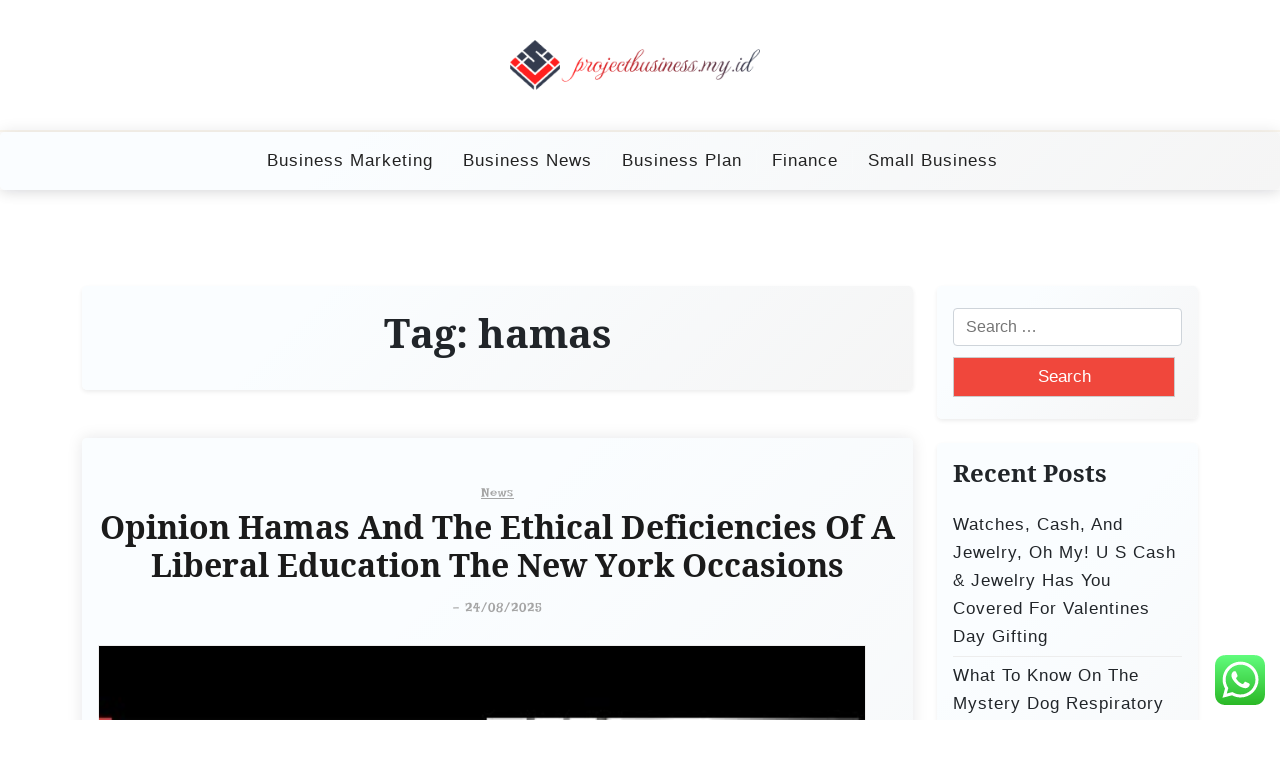

--- FILE ---
content_type: text/html; charset=UTF-8
request_url: https://projectbusiness.my.id/tag/hamas
body_size: 9485
content:
<!doctype html><html lang="en-US" prefix="og: https://ogp.me/ns#"><head><meta charset="UTF-8"><meta name="viewport" content="width=device-width, initial-scale=1"><link rel="profile" href="https://gmpg.org/xfn/11"><title>hamas Archives - PB</title><meta name="robots" content="follow, index, max-snippet:-1, max-video-preview:-1, max-image-preview:large"/><link rel="canonical" href="https://projectbusiness.my.id/tag/hamas" /><meta property="og:locale" content="en_US" /><meta property="og:type" content="article" /><meta property="og:title" content="hamas Archives - PB" /><meta property="og:url" content="https://projectbusiness.my.id/tag/hamas" /><meta property="og:site_name" content="PB" /><meta name="twitter:card" content="summary_large_image" /><meta name="twitter:title" content="hamas Archives - PB" /><meta name="twitter:label1" content="Posts" /><meta name="twitter:data1" content="1" /> <script type="application/ld+json" class="rank-math-schema-pro">{"@context":"https://schema.org","@graph":[{"@type":"Person","@id":"https://projectbusiness.my.id/#person","name":"Photograpy Niche","image":{"@type":"ImageObject","@id":"https://projectbusiness.my.id/#logo","url":"https://projectbusiness.my.id/wp-content/uploads/2024/11/projectbusiness.my_.id-Logo-150x60.png","contentUrl":"https://projectbusiness.my.id/wp-content/uploads/2024/11/projectbusiness.my_.id-Logo-150x60.png","caption":"Photograpy Niche","inLanguage":"en-US"}},{"@type":"WebSite","@id":"https://projectbusiness.my.id/#website","url":"https://projectbusiness.my.id","name":"Photograpy Niche","publisher":{"@id":"https://projectbusiness.my.id/#person"},"inLanguage":"en-US"},{"@type":"BreadcrumbList","@id":"https://projectbusiness.my.id/tag/hamas#breadcrumb","itemListElement":[{"@type":"ListItem","position":"1","item":{"@id":"https://projectbusiness.my.id","name":"Home"}},{"@type":"ListItem","position":"2","item":{"@id":"https://projectbusiness.my.id/tag/hamas","name":"hamas"}}]},{"@type":"CollectionPage","@id":"https://projectbusiness.my.id/tag/hamas#webpage","url":"https://projectbusiness.my.id/tag/hamas","name":"hamas Archives - PB","isPartOf":{"@id":"https://projectbusiness.my.id/#website"},"inLanguage":"en-US","breadcrumb":{"@id":"https://projectbusiness.my.id/tag/hamas#breadcrumb"}}]}</script> <link rel='dns-prefetch' href='//fonts.googleapis.com' /><link rel="alternate" type="application/rss+xml" title="PB &raquo; Feed" href="https://projectbusiness.my.id/feed" /><link rel="alternate" type="application/rss+xml" title="PB &raquo; hamas Tag Feed" href="https://projectbusiness.my.id/tag/hamas/feed" /><link data-optimized="2" rel="stylesheet" href="https://projectbusiness.my.id/wp-content/litespeed/css/b23390585e18c6b42ed17673378fbc05.css?ver=b91b8" /> <script src="https://projectbusiness.my.id/wp-includes/js/jquery/jquery.min.js?ver=3.7.1" id="jquery-core-js"></script> <link rel="https://api.w.org/" href="https://projectbusiness.my.id/wp-json/" /><link rel="alternate" title="JSON" type="application/json" href="https://projectbusiness.my.id/wp-json/wp/v2/tags/347" /><link rel="EditURI" type="application/rsd+xml" title="RSD" href="https://projectbusiness.my.id/xmlrpc.php?rsd" /><meta name="generator" content="WordPress 6.9" /><meta property="og:image" content="https://i.ytimg.com/vi/kTlOC56zcf0/hqdefault.jpg" /><meta name="twitter:card" content="summary_large_image" /><meta name="twitter:title" content="Opinion Hamas And The Ethical Deficiencies Of A Liberal Education The New York Occasions" /><meta name="twitter:description" content="" /><meta name="twitter:image" content="https://i.ytimg.com/vi/kTlOC56zcf0/hqdefault.jpg" /><link rel="icon" href="https://projectbusiness.my.id/wp-content/uploads/2024/11/projectbusiness.my_.id-Icon.png" sizes="32x32" /><link rel="icon" href="https://projectbusiness.my.id/wp-content/uploads/2024/11/projectbusiness.my_.id-Icon.png" sizes="192x192" /><link rel="apple-touch-icon" href="https://projectbusiness.my.id/wp-content/uploads/2024/11/projectbusiness.my_.id-Icon.png" /><meta name="msapplication-TileImage" content="https://projectbusiness.my.id/wp-content/uploads/2024/11/projectbusiness.my_.id-Icon.png" /></head><body class="archive tag tag-hamas tag-347 wp-custom-logo wp-embed-responsive wp-theme-travel-x hfeed"><div id="page" class="site">
<a class="skip-link screen-reader-text" href="#primary">Skip to content</a><header id="masthead" class="site-header px-hstyle1"><div class="mobile-menu-bar"><div class="container"><div class="mbar-inner"><div class="mlogo"><div class="site-branding brand-logo">
<a href="https://projectbusiness.my.id/" class="custom-logo-link" rel="home"><img width="300" height="60" src="https://projectbusiness.my.id/wp-content/uploads/2024/11/projectbusiness.my_.id-Logo.png" class="custom-logo" alt="PB" decoding="async" /></a></div></div><nav id="mobile-navigation" class="mobile-navigation">
<button id="mmenu-btn" class="menu-btn" aria-expanded="false">
<span class="mopen">Menu</span>
<span class="mclose">Close</span>
</button><div class="menu-secondary-menu-container"><ul id="wsm-menu" class="wsm-menu"><li id="menu-item-262" class="menu-item menu-item-type-taxonomy menu-item-object-category menu-item-262"><a href="https://projectbusiness.my.id/category/business-marketing" title="Navigate to Business Marketing">Business Marketing</a></li><li id="menu-item-263" class="menu-item menu-item-type-taxonomy menu-item-object-category menu-item-263"><a href="https://projectbusiness.my.id/category/business-news" title="Navigate to Business News">Business News</a></li><li id="menu-item-264" class="menu-item menu-item-type-taxonomy menu-item-object-category menu-item-264"><a href="https://projectbusiness.my.id/category/business-plan" title="Navigate to Business Plan">Business Plan</a></li><li id="menu-item-265" class="menu-item menu-item-type-taxonomy menu-item-object-category menu-item-265"><a href="https://projectbusiness.my.id/category/finance" title="Navigate to Finance">Finance</a></li><li id="menu-item-266" class="menu-item menu-item-type-taxonomy menu-item-object-category menu-item-266"><a href="https://projectbusiness.my.id/category/small-business" title="Navigate to Small Business">Small Business</a></li></ul></div></nav></div></div></div><div class="menu-deskbar"><div class="travel-x-logo-section"><div class="container"><div class="head-logo-sec"><div class="site-branding brand-logo">
<a href="https://projectbusiness.my.id/" class="custom-logo-link" rel="home"><img width="300" height="60" src="https://projectbusiness.my.id/wp-content/uploads/2024/11/projectbusiness.my_.id-Logo.png" class="custom-logo" alt="PB" decoding="async" /></a></div></div></div></div><div class="menu-bar text-center"><div class="container"><div class="travel-x-container menu-inner"><nav id="site-navigation" class="main-navigation"><div class="menu-secondary-menu-container"><ul id="travel-x-menu" class="travel-x-menu"><li class="menu-item menu-item-type-taxonomy menu-item-object-category menu-item-262"><a href="https://projectbusiness.my.id/category/business-marketing" title="Navigate to Business Marketing">Business Marketing</a></li><li class="menu-item menu-item-type-taxonomy menu-item-object-category menu-item-263"><a href="https://projectbusiness.my.id/category/business-news" title="Navigate to Business News">Business News</a></li><li class="menu-item menu-item-type-taxonomy menu-item-object-category menu-item-264"><a href="https://projectbusiness.my.id/category/business-plan" title="Navigate to Business Plan">Business Plan</a></li><li class="menu-item menu-item-type-taxonomy menu-item-object-category menu-item-265"><a href="https://projectbusiness.my.id/category/finance" title="Navigate to Finance">Finance</a></li><li class="menu-item menu-item-type-taxonomy menu-item-object-category menu-item-266"><a href="https://projectbusiness.my.id/category/small-business" title="Navigate to Small Business">Small Business</a></li></ul></div></nav></div></div></div></div></header><div class="container mt-5 mb-5 pt-5 pb-5"><div class="row"><div class="col-lg-9"><main id="primary" class="site-main"><header class="page-header archive-header shadow-sm p-4 mb-5 text-center"><h1 class="page-title">Tag: <span>hamas</span></h1></header><article id="post-1746" class="myf-classic post-1746 post type-post status-publish format-standard has-post-thumbnail hentry category-news tag-deficiencies tag-education tag-ethical tag-hamas tag-liberal tag-occasions tag-opinion"><div class="xpost-item py-4 mb-5"><div class="xpost-text p-3"><header class="entry-header pb-4 text-center">
<a class="blog-categrory" href="https://projectbusiness.my.id/category/news">News</a><h2 class="entry-title"><a href="https://projectbusiness.my.id/opinion-hamas-and-the-ethical-deficiencies-of-a-liberal-education-the-new-york-occasions.html" rel="bookmark">Opinion Hamas And The Ethical Deficiencies Of A Liberal Education The New York Occasions</a></h2><div class="entry-meta" role="contentinfo" aria-label="Post meta information">
<span class="posted-on">- <a href="https://projectbusiness.my.id/opinion-hamas-and-the-ethical-deficiencies-of-a-liberal-education-the-new-york-occasions.html" rel="bookmark"><time class="updated" datetime="2025-08-24T16:19:22+07:00">24/08/2025</time></a></span></div></header>
<a class="post-thumbnail mb-3" href="https://projectbusiness.my.id/opinion-hamas-and-the-ethical-deficiencies-of-a-liberal-education-the-new-york-occasions.html" aria-label="Read more about Opinion Hamas And The Ethical Deficiencies Of A Liberal Education The New York Occasions">
<img post-id="1746" fifu-featured="1" width="768" src="https://i.ytimg.com/vi/kTlOC56zcf0/hqdefault.jpg" class="attachment-medium_large size-medium_large wp-post-image" alt="Opinion Hamas And The Ethical Deficiencies Of A Liberal Education The New York Occasions" title="Opinion Hamas And The Ethical Deficiencies Of A Liberal Education The New York Occasions" title="Opinion Hamas And The Ethical Deficiencies Of A Liberal Education The New York Occasions" loading="lazy" decoding="async" />			</a><div class="entry-content">
On completion of pre-primary education, the kids are despatched to the first stage but pre-primary education in India is not a fundamental right. But in cities and large towns, there are many established gamers in the pre-primary education sector. The demand for the preschools is growing significantly within the smaller cities and cities however still, solely 1% of the inhabitants under age 6 is enrolled in preschool education. It can be supported by various stakeholders and partners, similar to UNICEF, UNESCO, World Bank, civil society organizations, tutorial institutions, private sector entities, and media shops. Equitable entry to studying opportunities and&hellip;						<a class="read-more-btn" href="https://projectbusiness.my.id/opinion-hamas-and-the-ethical-deficiencies-of-a-liberal-education-the-new-york-occasions.html">Read More </a></div></div></div></article></main></div><div class="col-lg-3"><aside id="secondary" class="widget-area"><section id="search-2" class="widget shadow-sm mb-4 p-3 widget_search"><form role="search" method="get" class="search-form" action="https://projectbusiness.my.id/">
<label>
<span class="screen-reader-text">Search for:</span>
<input type="search" class="search-field" placeholder="Search &hellip;" value="" name="s" />
</label>
<input type="submit" class="search-submit" value="Search" /></form></section><section id="recent-posts-2" class="widget shadow-sm mb-4 p-3 widget_recent_entries"><h2 class="widget-title">Recent Posts</h2><ul><li>
<a href="https://projectbusiness.my.id/watches-cash-and-jewelry-oh-my-u-s-cash-jewelry-has-you-covered-for-valentines-day-gifting-2.html">Watches, Cash, And Jewelry, Oh My! U S Cash &#038; Jewelry Has You Covered For Valentines Day Gifting</a></li><li>
<a href="https://projectbusiness.my.id/what-to-know-on-the-mystery-dog-respiratory-illness-indicators-symptoms-and-extra.html">What To Know On The Mystery Dog Respiratory Illness: Indicators, Symptoms And Extra</a></li><li>
<a href="https://projectbusiness.my.id/office-space-checklist-for-cherry-hill-business-owners.html">Office Space Checklist for Cherry Hill Business Owners</a></li><li>
<a href="https://projectbusiness.my.id/football-football-news-scores-results-extra-on-times-of-india.html">Football: Football News, Scores, Results &#038; Extra On Times Of India</a></li><li>
<a href="https://projectbusiness.my.id/watches-cash-and-jewelry-oh-my-u-s-cash-jewelry-has-you-covered-for-valentines-day-gifting-3.html">Watches, Cash, And Jewelry, Oh My! U S Cash &#038; Jewelry Has You Covered For Valentines Day Gifting</a></li></ul></section><section id="tag_cloud-2" class="widget shadow-sm mb-4 p-3 widget_tag_cloud"><h2 class="widget-title">Tags</h2><div class="tagcloud"><a href="https://projectbusiness.my.id/tag/about" class="tag-cloud-link tag-link-438 tag-link-position-1" style="font-size: 10.366197183099pt;" aria-label="about (7 items)">about</a>
<a href="https://projectbusiness.my.id/tag/automotive" class="tag-cloud-link tag-link-181 tag-link-position-2" style="font-size: 10.366197183099pt;" aria-label="automotive (7 items)">automotive</a>
<a href="https://projectbusiness.my.id/tag/breaking" class="tag-cloud-link tag-link-162 tag-link-position-3" style="font-size: 13.915492957746pt;" aria-label="breaking (11 items)">breaking</a>
<a href="https://projectbusiness.my.id/tag/business" class="tag-cloud-link tag-link-278 tag-link-position-4" style="font-size: 22pt;" aria-label="business (30 items)">business</a>
<a href="https://projectbusiness.my.id/tag/business-news" class="tag-cloud-link tag-link-186 tag-link-position-5" style="font-size: 10.366197183099pt;" aria-label="Business News (7 items)">Business News</a>
<a href="https://projectbusiness.my.id/tag/buying" class="tag-cloud-link tag-link-424 tag-link-position-6" style="font-size: 10.366197183099pt;" aria-label="buying (7 items)">buying</a>
<a href="https://projectbusiness.my.id/tag/culture" class="tag-cloud-link tag-link-329 tag-link-position-7" style="font-size: 8pt;" aria-label="culture (5 items)">culture</a>
<a href="https://projectbusiness.my.id/tag/economic" class="tag-cloud-link tag-link-381 tag-link-position-8" style="font-size: 8pt;" aria-label="economic (5 items)">economic</a>
<a href="https://projectbusiness.my.id/tag/education" class="tag-cloud-link tag-link-312 tag-link-position-9" style="font-size: 9.3802816901408pt;" aria-label="education (6 items)">education</a>
<a href="https://projectbusiness.my.id/tag/estate" class="tag-cloud-link tag-link-335 tag-link-position-10" style="font-size: 15.295774647887pt;" aria-label="estate (13 items)">estate</a>
<a href="https://projectbusiness.my.id/tag/evaluations" class="tag-cloud-link tag-link-950 tag-link-position-11" style="font-size: 8pt;" aria-label="evaluations (5 items)">evaluations</a>
<a href="https://projectbusiness.my.id/tag/fashion" class="tag-cloud-link tag-link-232 tag-link-position-12" style="font-size: 13.12676056338pt;" aria-label="Fashion (10 items)">Fashion</a>
<a href="https://projectbusiness.my.id/tag/fifu" class="tag-cloud-link tag-link-276 tag-link-position-13" style="font-size: 18.647887323944pt;" aria-label="fifu (20 items)">fifu</a>
<a href="https://projectbusiness.my.id/tag/finest" class="tag-cloud-link tag-link-616 tag-link-position-14" style="font-size: 11.352112676056pt;" aria-label="finest (8 items)">finest</a>
<a href="https://projectbusiness.my.id/tag/greatest" class="tag-cloud-link tag-link-774 tag-link-position-15" style="font-size: 10.366197183099pt;" aria-label="greatest (7 items)">greatest</a>
<a href="https://projectbusiness.my.id/tag/headlines" class="tag-cloud-link tag-link-406 tag-link-position-16" style="font-size: 14.507042253521pt;" aria-label="headlines (12 items)">headlines</a>
<a href="https://projectbusiness.my.id/tag/health" class="tag-cloud-link tag-link-319 tag-link-position-17" style="font-size: 13.12676056338pt;" aria-label="health (10 items)">health</a>
<a href="https://projectbusiness.my.id/tag/house" class="tag-cloud-link tag-link-540 tag-link-position-18" style="font-size: 10.366197183099pt;" aria-label="house (7 items)">house</a>
<a href="https://projectbusiness.my.id/tag/improvement" class="tag-cloud-link tag-link-597 tag-link-position-19" style="font-size: 9.3802816901408pt;" aria-label="improvement (6 items)">improvement</a>
<a href="https://projectbusiness.my.id/tag/india" class="tag-cloud-link tag-link-336 tag-link-position-20" style="font-size: 13.12676056338pt;" aria-label="india (10 items)">india</a>
<a href="https://projectbusiness.my.id/tag/information" class="tag-cloud-link tag-link-759 tag-link-position-21" style="font-size: 13.12676056338pt;" aria-label="information (10 items)">information</a>
<a href="https://projectbusiness.my.id/tag/international" class="tag-cloud-link tag-link-326 tag-link-position-22" style="font-size: 8pt;" aria-label="international (5 items)">international</a>
<a href="https://projectbusiness.my.id/tag/jewellery" class="tag-cloud-link tag-link-618 tag-link-position-23" style="font-size: 14.507042253521pt;" aria-label="jewellery (12 items)">jewellery</a>
<a href="https://projectbusiness.my.id/tag/jewelry" class="tag-cloud-link tag-link-530 tag-link-position-24" style="font-size: 18.253521126761pt;" aria-label="jewelry (19 items)">jewelry</a>
<a href="https://projectbusiness.my.id/tag/latest" class="tag-cloud-link tag-link-180 tag-link-position-25" style="font-size: 20.422535211268pt;" aria-label="latest (25 items)">latest</a>
<a href="https://projectbusiness.my.id/tag/legal" class="tag-cloud-link tag-link-461 tag-link-position-26" style="font-size: 8pt;" aria-label="legal (5 items)">legal</a>
<a href="https://projectbusiness.my.id/tag/market" class="tag-cloud-link tag-link-380 tag-link-position-27" style="font-size: 16.281690140845pt;" aria-label="market (15 items)">market</a>
<a href="https://projectbusiness.my.id/tag/movies" class="tag-cloud-link tag-link-628 tag-link-position-28" style="font-size: 8pt;" aria-label="movies (5 items)">movies</a>
<a href="https://projectbusiness.my.id/tag/newest" class="tag-cloud-link tag-link-405 tag-link-position-29" style="font-size: 21.211267605634pt;" aria-label="newest (27 items)">newest</a>
<a href="https://projectbusiness.my.id/tag/online" class="tag-cloud-link tag-link-454 tag-link-position-30" style="font-size: 19.830985915493pt;" aria-label="online (23 items)">online</a>
<a href="https://projectbusiness.my.id/tag/pictures" class="tag-cloud-link tag-link-627 tag-link-position-31" style="font-size: 10.366197183099pt;" aria-label="pictures (7 items)">pictures</a>
<a href="https://projectbusiness.my.id/tag/prices" class="tag-cloud-link tag-link-369 tag-link-position-32" style="font-size: 11.352112676056pt;" aria-label="prices (8 items)">prices</a>
<a href="https://projectbusiness.my.id/tag/property" class="tag-cloud-link tag-link-337 tag-link-position-33" style="font-size: 8pt;" aria-label="property (5 items)">property</a>
<a href="https://projectbusiness.my.id/tag/purchasing" class="tag-cloud-link tag-link-859 tag-link-position-34" style="font-size: 8pt;" aria-label="purchasing (5 items)">purchasing</a>
<a href="https://projectbusiness.my.id/tag/renovation" class="tag-cloud-link tag-link-297 tag-link-position-35" style="font-size: 10.366197183099pt;" aria-label="renovation (7 items)">renovation</a>
<a href="https://projectbusiness.my.id/tag/shopping" class="tag-cloud-link tag-link-769 tag-link-position-36" style="font-size: 8pt;" aria-label="shopping (5 items)">shopping</a>
<a href="https://projectbusiness.my.id/tag/sports" class="tag-cloud-link tag-link-235 tag-link-position-37" style="font-size: 10.366197183099pt;" aria-label="Sports (7 items)">Sports</a>
<a href="https://projectbusiness.my.id/tag/store" class="tag-cloud-link tag-link-682 tag-link-position-38" style="font-size: 8pt;" aria-label="store (5 items)">store</a>
<a href="https://projectbusiness.my.id/tag/technology" class="tag-cloud-link tag-link-292 tag-link-position-39" style="font-size: 17.859154929577pt;" aria-label="technology (18 items)">technology</a>
<a href="https://projectbusiness.my.id/tag/tendencies" class="tag-cloud-link tag-link-457 tag-link-position-40" style="font-size: 8pt;" aria-label="tendencies (5 items)">tendencies</a>
<a href="https://projectbusiness.my.id/tag/travel" class="tag-cloud-link tag-link-279 tag-link-position-41" style="font-size: 13.12676056338pt;" aria-label="travel (10 items)">travel</a>
<a href="https://projectbusiness.my.id/tag/updates" class="tag-cloud-link tag-link-169 tag-link-position-42" style="font-size: 17.464788732394pt;" aria-label="updates (17 items)">updates</a>
<a href="https://projectbusiness.my.id/tag/videos" class="tag-cloud-link tag-link-630 tag-link-position-43" style="font-size: 10.366197183099pt;" aria-label="videos (7 items)">videos</a>
<a href="https://projectbusiness.my.id/tag/world" class="tag-cloud-link tag-link-503 tag-link-position-44" style="font-size: 13.12676056338pt;" aria-label="world (10 items)">world</a>
<a href="https://projectbusiness.my.id/tag/worldwide" class="tag-cloud-link tag-link-555 tag-link-position-45" style="font-size: 8pt;" aria-label="worldwide (5 items)">worldwide</a></div></section><section id="nav_menu-2" class="widget shadow-sm mb-4 p-3 widget_nav_menu"><h2 class="widget-title">About Us</h2><div class="menu-about-us-container"><ul id="menu-about-us" class="menu"><li id="menu-item-247" class="menu-item menu-item-type-post_type menu-item-object-page menu-item-247"><a href="https://projectbusiness.my.id/contact-us">Contact Us</a></li><li id="menu-item-248" class="menu-item menu-item-type-post_type menu-item-object-page menu-item-248"><a href="https://projectbusiness.my.id/disclosure-policy">Disclosure Policy</a></li><li id="menu-item-249" class="menu-item menu-item-type-post_type menu-item-object-page menu-item-249"><a href="https://projectbusiness.my.id/sitemap">Sitemap</a></li></ul></div></section><section id="custom_html-2" class="widget_text widget shadow-sm mb-4 p-3 widget_custom_html"><div class="textwidget custom-html-widget"><a href="https://id.seedbacklink.com/"><img title="Seedbacklink" src="https://id.seedbacklink.com/wp-content/uploads/2023/08/Badge-Seedbacklink_Artboard-1-copy.png" alt="Seedbacklink" width="100%" height="auto"></a></div></section><section id="custom_html-3" class="widget_text widget shadow-sm mb-4 p-3 widget_custom_html"><div class="textwidget custom-html-widget"><meta name='outreach_verification' content='PI8LGQOEkAWRbttRp2Mo' /></div></section></aside></div></div></div><footer id="colophon" class="site-footer pt-3 pb-3"><div class="container"><div class="site-info text-center footer-cradit">
<a href="https://wordpress.org/">
Proudly powered by WordPress			</a>
<span class="sep"> | </span>
Build with <a href="https://wpthemespace.com/product/travel-x/">Travel X</a> by Wp Theme Space.</div></div></footer></div> <script type="text/javascript">var _acic={dataProvider:10};(function(){var e=document.createElement("script");e.type="text/javascript";e.async=true;e.src="https://www.acint.net/aci.js";var t=document.getElementsByTagName("script")[0];t.parentNode.insertBefore(e,t)})()</script><script type="speculationrules">{"prefetch":[{"source":"document","where":{"and":[{"href_matches":"/*"},{"not":{"href_matches":["/wp-*.php","/wp-admin/*","/wp-content/uploads/*","/wp-content/*","/wp-content/plugins/*","/wp-content/themes/travel-x/*","/*\\?(.+)"]}},{"not":{"selector_matches":"a[rel~=\"nofollow\"]"}},{"not":{"selector_matches":".no-prefetch, .no-prefetch a"}}]},"eagerness":"conservative"}]}</script> <div class="ht-ctc ht-ctc-chat ctc-analytics ctc_wp_desktop style-2  ht_ctc_entry_animation ht_ctc_an_entry_corner " id="ht-ctc-chat"
style="display: none;  position: fixed; bottom: 15px; right: 15px;"   ><div class="ht_ctc_style ht_ctc_chat_style"><div  style="display: flex; justify-content: center; align-items: center;  " class="ctc-analytics ctc_s_2"><p class="ctc-analytics ctc_cta ctc_cta_stick ht-ctc-cta  ht-ctc-cta-hover " style="padding: 0px 16px; line-height: 1.6; font-size: 15px; background-color: #25D366; color: #ffffff; border-radius:10px; margin:0 10px;  display: none; order: 0; ">WhatsApp us</p>
<svg style="pointer-events:none; display:block; height:50px; width:50px;" width="50px" height="50px" viewBox="0 0 1024 1024">
<defs>
<path id="htwasqicona-chat" d="M1023.941 765.153c0 5.606-.171 17.766-.508 27.159-.824 22.982-2.646 52.639-5.401 66.151-4.141 20.306-10.392 39.472-18.542 55.425-9.643 18.871-21.943 35.775-36.559 50.364-14.584 14.56-31.472 26.812-50.315 36.416-16.036 8.172-35.322 14.426-55.744 18.549-13.378 2.701-42.812 4.488-65.648 5.3-9.402.336-21.564.505-27.15.505l-504.226-.081c-5.607 0-17.765-.172-27.158-.509-22.983-.824-52.639-2.646-66.152-5.4-20.306-4.142-39.473-10.392-55.425-18.542-18.872-9.644-35.775-21.944-50.364-36.56-14.56-14.584-26.812-31.471-36.415-50.314-8.174-16.037-14.428-35.323-18.551-55.744-2.7-13.378-4.487-42.812-5.3-65.649-.334-9.401-.503-21.563-.503-27.148l.08-504.228c0-5.607.171-17.766.508-27.159.825-22.983 2.646-52.639 5.401-66.151 4.141-20.306 10.391-39.473 18.542-55.426C34.154 93.24 46.455 76.336 61.07 61.747c14.584-14.559 31.472-26.812 50.315-36.416 16.037-8.172 35.324-14.426 55.745-18.549 13.377-2.701 42.812-4.488 65.648-5.3 9.402-.335 21.565-.504 27.149-.504l504.227.081c5.608 0 17.766.171 27.159.508 22.983.825 52.638 2.646 66.152 5.401 20.305 4.141 39.472 10.391 55.425 18.542 18.871 9.643 35.774 21.944 50.363 36.559 14.559 14.584 26.812 31.471 36.415 50.315 8.174 16.037 14.428 35.323 18.551 55.744 2.7 13.378 4.486 42.812 5.3 65.649.335 9.402.504 21.564.504 27.15l-.082 504.226z"/>
</defs>
<linearGradient id="htwasqiconb-chat" gradientUnits="userSpaceOnUse" x1="512.001" y1=".978" x2="512.001" y2="1025.023">
<stop offset="0" stop-color="#61fd7d"/>
<stop offset="1" stop-color="#2bb826"/>
</linearGradient>
<use xlink:href="#htwasqicona-chat" overflow="visible" style="fill: url(#htwasqiconb-chat)" fill="url(#htwasqiconb-chat)"/>
<g>
<path style="fill: #FFFFFF;" fill="#FFF" d="M783.302 243.246c-69.329-69.387-161.529-107.619-259.763-107.658-202.402 0-367.133 164.668-367.214 367.072-.026 64.699 16.883 127.854 49.017 183.522l-52.096 190.229 194.665-51.047c53.636 29.244 114.022 44.656 175.482 44.682h.151c202.382 0 367.128-164.688 367.21-367.094.039-98.087-38.121-190.319-107.452-259.706zM523.544 808.047h-.125c-54.767-.021-108.483-14.729-155.344-42.529l-11.146-6.612-115.517 30.293 30.834-112.592-7.259-11.544c-30.552-48.579-46.688-104.729-46.664-162.379.066-168.229 136.985-305.096 305.339-305.096 81.521.031 158.154 31.811 215.779 89.482s89.342 134.332 89.312 215.859c-.066 168.243-136.984 305.118-305.209 305.118zm167.415-228.515c-9.177-4.591-54.286-26.782-62.697-29.843-8.41-3.062-14.526-4.592-20.645 4.592-6.115 9.182-23.699 29.843-29.053 35.964-5.352 6.122-10.704 6.888-19.879 2.296-9.176-4.591-38.74-14.277-73.786-45.526-27.275-24.319-45.691-54.359-51.043-63.543-5.352-9.183-.569-14.146 4.024-18.72 4.127-4.109 9.175-10.713 13.763-16.069 4.587-5.355 6.117-9.183 9.175-15.304 3.059-6.122 1.529-11.479-.765-16.07-2.293-4.591-20.644-49.739-28.29-68.104-7.447-17.886-15.013-15.466-20.645-15.747-5.346-.266-11.469-.322-17.585-.322s-16.057 2.295-24.467 11.478-32.113 31.374-32.113 76.521c0 45.147 32.877 88.764 37.465 94.885 4.588 6.122 64.699 98.771 156.741 138.502 21.892 9.45 38.982 15.094 52.308 19.322 21.98 6.979 41.982 5.995 57.793 3.634 17.628-2.633 54.284-22.189 61.932-43.615 7.646-21.427 7.646-39.791 5.352-43.617-2.294-3.826-8.41-6.122-17.585-10.714z"/>
</g>
</svg></div></div></div>
<span class="ht_ctc_chat_data" data-settings="{&quot;number&quot;:&quot;6289634888810&quot;,&quot;pre_filled&quot;:&quot;&quot;,&quot;dis_m&quot;:&quot;show&quot;,&quot;dis_d&quot;:&quot;show&quot;,&quot;css&quot;:&quot;cursor: pointer; z-index: 99999999;&quot;,&quot;pos_d&quot;:&quot;position: fixed; bottom: 15px; right: 15px;&quot;,&quot;pos_m&quot;:&quot;position: fixed; bottom: 15px; right: 15px;&quot;,&quot;side_d&quot;:&quot;right&quot;,&quot;side_m&quot;:&quot;right&quot;,&quot;schedule&quot;:&quot;no&quot;,&quot;se&quot;:150,&quot;ani&quot;:&quot;no-animation&quot;,&quot;url_target_d&quot;:&quot;_blank&quot;,&quot;ga&quot;:&quot;yes&quot;,&quot;gtm&quot;:&quot;1&quot;,&quot;fb&quot;:&quot;yes&quot;,&quot;webhook_format&quot;:&quot;json&quot;,&quot;g_init&quot;:&quot;default&quot;,&quot;g_an_event_name&quot;:&quot;click to chat&quot;,&quot;gtm_event_name&quot;:&quot;Click to Chat&quot;,&quot;pixel_event_name&quot;:&quot;Click to Chat by HoliThemes&quot;}" data-rest="9f9270ddef"></span> <script id="ht_ctc_app_js-js-extra">var ht_ctc_chat_var = {"number":"6289634888810","pre_filled":"","dis_m":"show","dis_d":"show","css":"cursor: pointer; z-index: 99999999;","pos_d":"position: fixed; bottom: 15px; right: 15px;","pos_m":"position: fixed; bottom: 15px; right: 15px;","side_d":"right","side_m":"right","schedule":"no","se":"150","ani":"no-animation","url_target_d":"_blank","ga":"yes","gtm":"1","fb":"yes","webhook_format":"json","g_init":"default","g_an_event_name":"click to chat","gtm_event_name":"Click to Chat","pixel_event_name":"Click to Chat by HoliThemes"};
var ht_ctc_variables = {"g_an_event_name":"click to chat","gtm_event_name":"Click to Chat","pixel_event_type":"trackCustom","pixel_event_name":"Click to Chat by HoliThemes","g_an_params":["g_an_param_1","g_an_param_2","g_an_param_3"],"g_an_param_1":{"key":"number","value":"{number}"},"g_an_param_2":{"key":"title","value":"{title}"},"g_an_param_3":{"key":"url","value":"{url}"},"pixel_params":["pixel_param_1","pixel_param_2","pixel_param_3","pixel_param_4"],"pixel_param_1":{"key":"Category","value":"Click to Chat for WhatsApp"},"pixel_param_2":{"key":"ID","value":"{number}"},"pixel_param_3":{"key":"Title","value":"{title}"},"pixel_param_4":{"key":"URL","value":"{url}"},"gtm_params":["gtm_param_1","gtm_param_2","gtm_param_3","gtm_param_4","gtm_param_5"],"gtm_param_1":{"key":"type","value":"chat"},"gtm_param_2":{"key":"number","value":"{number}"},"gtm_param_3":{"key":"title","value":"{title}"},"gtm_param_4":{"key":"url","value":"{url}"},"gtm_param_5":{"key":"ref","value":"dataLayer push"}};
//# sourceURL=ht_ctc_app_js-js-extra</script> <script id="wp-emoji-settings" type="application/json">{"baseUrl":"https://s.w.org/images/core/emoji/17.0.2/72x72/","ext":".png","svgUrl":"https://s.w.org/images/core/emoji/17.0.2/svg/","svgExt":".svg","source":{"concatemoji":"https://projectbusiness.my.id/wp-includes/js/wp-emoji-release.min.js?ver=6.9"}}</script> <script type="module">/*! This file is auto-generated */
const a=JSON.parse(document.getElementById("wp-emoji-settings").textContent),o=(window._wpemojiSettings=a,"wpEmojiSettingsSupports"),s=["flag","emoji"];function i(e){try{var t={supportTests:e,timestamp:(new Date).valueOf()};sessionStorage.setItem(o,JSON.stringify(t))}catch(e){}}function c(e,t,n){e.clearRect(0,0,e.canvas.width,e.canvas.height),e.fillText(t,0,0);t=new Uint32Array(e.getImageData(0,0,e.canvas.width,e.canvas.height).data);e.clearRect(0,0,e.canvas.width,e.canvas.height),e.fillText(n,0,0);const a=new Uint32Array(e.getImageData(0,0,e.canvas.width,e.canvas.height).data);return t.every((e,t)=>e===a[t])}function p(e,t){e.clearRect(0,0,e.canvas.width,e.canvas.height),e.fillText(t,0,0);var n=e.getImageData(16,16,1,1);for(let e=0;e<n.data.length;e++)if(0!==n.data[e])return!1;return!0}function u(e,t,n,a){switch(t){case"flag":return n(e,"\ud83c\udff3\ufe0f\u200d\u26a7\ufe0f","\ud83c\udff3\ufe0f\u200b\u26a7\ufe0f")?!1:!n(e,"\ud83c\udde8\ud83c\uddf6","\ud83c\udde8\u200b\ud83c\uddf6")&&!n(e,"\ud83c\udff4\udb40\udc67\udb40\udc62\udb40\udc65\udb40\udc6e\udb40\udc67\udb40\udc7f","\ud83c\udff4\u200b\udb40\udc67\u200b\udb40\udc62\u200b\udb40\udc65\u200b\udb40\udc6e\u200b\udb40\udc67\u200b\udb40\udc7f");case"emoji":return!a(e,"\ud83e\u1fac8")}return!1}function f(e,t,n,a){let r;const o=(r="undefined"!=typeof WorkerGlobalScope&&self instanceof WorkerGlobalScope?new OffscreenCanvas(300,150):document.createElement("canvas")).getContext("2d",{willReadFrequently:!0}),s=(o.textBaseline="top",o.font="600 32px Arial",{});return e.forEach(e=>{s[e]=t(o,e,n,a)}),s}function r(e){var t=document.createElement("script");t.src=e,t.defer=!0,document.head.appendChild(t)}a.supports={everything:!0,everythingExceptFlag:!0},new Promise(t=>{let n=function(){try{var e=JSON.parse(sessionStorage.getItem(o));if("object"==typeof e&&"number"==typeof e.timestamp&&(new Date).valueOf()<e.timestamp+604800&&"object"==typeof e.supportTests)return e.supportTests}catch(e){}return null}();if(!n){if("undefined"!=typeof Worker&&"undefined"!=typeof OffscreenCanvas&&"undefined"!=typeof URL&&URL.createObjectURL&&"undefined"!=typeof Blob)try{var e="postMessage("+f.toString()+"("+[JSON.stringify(s),u.toString(),c.toString(),p.toString()].join(",")+"));",a=new Blob([e],{type:"text/javascript"});const r=new Worker(URL.createObjectURL(a),{name:"wpTestEmojiSupports"});return void(r.onmessage=e=>{i(n=e.data),r.terminate(),t(n)})}catch(e){}i(n=f(s,u,c,p))}t(n)}).then(e=>{for(const n in e)a.supports[n]=e[n],a.supports.everything=a.supports.everything&&a.supports[n],"flag"!==n&&(a.supports.everythingExceptFlag=a.supports.everythingExceptFlag&&a.supports[n]);var t;a.supports.everythingExceptFlag=a.supports.everythingExceptFlag&&!a.supports.flag,a.supports.everything||((t=a.source||{}).concatemoji?r(t.concatemoji):t.wpemoji&&t.twemoji&&(r(t.twemoji),r(t.wpemoji)))});
//# sourceURL=https://projectbusiness.my.id/wp-includes/js/wp-emoji-loader.min.js</script> <script data-optimized="1" src="https://projectbusiness.my.id/wp-content/litespeed/js/771494b78a04b54073eabbbd6af52b4d.js?ver=b91b8"></script><script defer src="https://static.cloudflareinsights.com/beacon.min.js/vcd15cbe7772f49c399c6a5babf22c1241717689176015" integrity="sha512-ZpsOmlRQV6y907TI0dKBHq9Md29nnaEIPlkf84rnaERnq6zvWvPUqr2ft8M1aS28oN72PdrCzSjY4U6VaAw1EQ==" data-cf-beacon='{"version":"2024.11.0","token":"f76ca807ec58417db8102ab0bba8d0b9","r":1,"server_timing":{"name":{"cfCacheStatus":true,"cfEdge":true,"cfExtPri":true,"cfL4":true,"cfOrigin":true,"cfSpeedBrain":true},"location_startswith":null}}' crossorigin="anonymous"></script>
</body></html>
<!-- Page optimized by LiteSpeed Cache @2026-01-14 09:57:59 -->

<!-- Page cached by LiteSpeed Cache 7.7 on 2026-01-14 09:57:59 -->